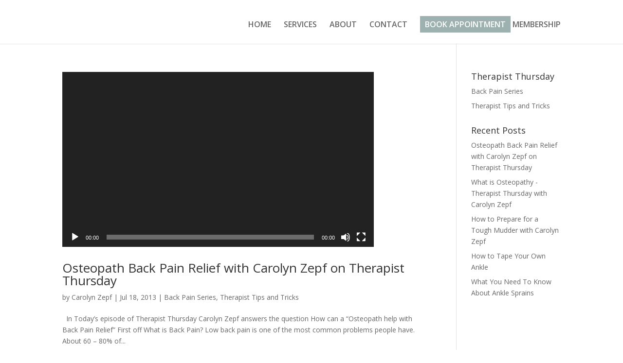

--- FILE ---
content_type: text/html; charset=UTF-8
request_url: https://www.carolynzepf.com/tag/osteopath/
body_size: 11421
content:
<!DOCTYPE html>
<html lang="en-US">
<head>
	<meta charset="UTF-8" />
<meta http-equiv="X-UA-Compatible" content="IE=edge">
	<link rel="pingback" href="" />

	<script type="text/javascript">
		document.documentElement.className = 'js';
	</script>

	<title>osteopath | Carolyn Zepf</title>
<meta name='robots' content='max-image-preview:large' />
<link rel='dns-prefetch' href='//fonts.googleapis.com' />
<link rel="alternate" type="application/rss+xml" title="Carolyn Zepf &raquo; Feed" href="https://www.carolynzepf.com/feed/" />
<link rel="alternate" type="application/rss+xml" title="Carolyn Zepf &raquo; Comments Feed" href="https://www.carolynzepf.com/comments/feed/" />
<link rel="alternate" type="application/rss+xml" title="Carolyn Zepf &raquo; osteopath Tag Feed" href="https://www.carolynzepf.com/tag/osteopath/feed/" />
<meta content="CAROLYN ZEPF v.1.0" name="generator"/><style id='wp-emoji-styles-inline-css' type='text/css'>

	img.wp-smiley, img.emoji {
		display: inline !important;
		border: none !important;
		box-shadow: none !important;
		height: 1em !important;
		width: 1em !important;
		margin: 0 0.07em !important;
		vertical-align: -0.1em !important;
		background: none !important;
		padding: 0 !important;
	}
/*# sourceURL=wp-emoji-styles-inline-css */
</style>
<style id='wp-block-library-inline-css' type='text/css'>
:root{--wp-block-synced-color:#7a00df;--wp-block-synced-color--rgb:122,0,223;--wp-bound-block-color:var(--wp-block-synced-color);--wp-editor-canvas-background:#ddd;--wp-admin-theme-color:#007cba;--wp-admin-theme-color--rgb:0,124,186;--wp-admin-theme-color-darker-10:#006ba1;--wp-admin-theme-color-darker-10--rgb:0,107,160.5;--wp-admin-theme-color-darker-20:#005a87;--wp-admin-theme-color-darker-20--rgb:0,90,135;--wp-admin-border-width-focus:2px}@media (min-resolution:192dpi){:root{--wp-admin-border-width-focus:1.5px}}.wp-element-button{cursor:pointer}:root .has-very-light-gray-background-color{background-color:#eee}:root .has-very-dark-gray-background-color{background-color:#313131}:root .has-very-light-gray-color{color:#eee}:root .has-very-dark-gray-color{color:#313131}:root .has-vivid-green-cyan-to-vivid-cyan-blue-gradient-background{background:linear-gradient(135deg,#00d084,#0693e3)}:root .has-purple-crush-gradient-background{background:linear-gradient(135deg,#34e2e4,#4721fb 50%,#ab1dfe)}:root .has-hazy-dawn-gradient-background{background:linear-gradient(135deg,#faaca8,#dad0ec)}:root .has-subdued-olive-gradient-background{background:linear-gradient(135deg,#fafae1,#67a671)}:root .has-atomic-cream-gradient-background{background:linear-gradient(135deg,#fdd79a,#004a59)}:root .has-nightshade-gradient-background{background:linear-gradient(135deg,#330968,#31cdcf)}:root .has-midnight-gradient-background{background:linear-gradient(135deg,#020381,#2874fc)}:root{--wp--preset--font-size--normal:16px;--wp--preset--font-size--huge:42px}.has-regular-font-size{font-size:1em}.has-larger-font-size{font-size:2.625em}.has-normal-font-size{font-size:var(--wp--preset--font-size--normal)}.has-huge-font-size{font-size:var(--wp--preset--font-size--huge)}.has-text-align-center{text-align:center}.has-text-align-left{text-align:left}.has-text-align-right{text-align:right}.has-fit-text{white-space:nowrap!important}#end-resizable-editor-section{display:none}.aligncenter{clear:both}.items-justified-left{justify-content:flex-start}.items-justified-center{justify-content:center}.items-justified-right{justify-content:flex-end}.items-justified-space-between{justify-content:space-between}.screen-reader-text{border:0;clip-path:inset(50%);height:1px;margin:-1px;overflow:hidden;padding:0;position:absolute;width:1px;word-wrap:normal!important}.screen-reader-text:focus{background-color:#ddd;clip-path:none;color:#444;display:block;font-size:1em;height:auto;left:5px;line-height:normal;padding:15px 23px 14px;text-decoration:none;top:5px;width:auto;z-index:100000}html :where(.has-border-color){border-style:solid}html :where([style*=border-top-color]){border-top-style:solid}html :where([style*=border-right-color]){border-right-style:solid}html :where([style*=border-bottom-color]){border-bottom-style:solid}html :where([style*=border-left-color]){border-left-style:solid}html :where([style*=border-width]){border-style:solid}html :where([style*=border-top-width]){border-top-style:solid}html :where([style*=border-right-width]){border-right-style:solid}html :where([style*=border-bottom-width]){border-bottom-style:solid}html :where([style*=border-left-width]){border-left-style:solid}html :where(img[class*=wp-image-]){height:auto;max-width:100%}:where(figure){margin:0 0 1em}html :where(.is-position-sticky){--wp-admin--admin-bar--position-offset:var(--wp-admin--admin-bar--height,0px)}@media screen and (max-width:600px){html :where(.is-position-sticky){--wp-admin--admin-bar--position-offset:0px}}

/*# sourceURL=wp-block-library-inline-css */
</style><style id='global-styles-inline-css' type='text/css'>
:root{--wp--preset--aspect-ratio--square: 1;--wp--preset--aspect-ratio--4-3: 4/3;--wp--preset--aspect-ratio--3-4: 3/4;--wp--preset--aspect-ratio--3-2: 3/2;--wp--preset--aspect-ratio--2-3: 2/3;--wp--preset--aspect-ratio--16-9: 16/9;--wp--preset--aspect-ratio--9-16: 9/16;--wp--preset--color--black: #000000;--wp--preset--color--cyan-bluish-gray: #abb8c3;--wp--preset--color--white: #ffffff;--wp--preset--color--pale-pink: #f78da7;--wp--preset--color--vivid-red: #cf2e2e;--wp--preset--color--luminous-vivid-orange: #ff6900;--wp--preset--color--luminous-vivid-amber: #fcb900;--wp--preset--color--light-green-cyan: #7bdcb5;--wp--preset--color--vivid-green-cyan: #00d084;--wp--preset--color--pale-cyan-blue: #8ed1fc;--wp--preset--color--vivid-cyan-blue: #0693e3;--wp--preset--color--vivid-purple: #9b51e0;--wp--preset--gradient--vivid-cyan-blue-to-vivid-purple: linear-gradient(135deg,rgb(6,147,227) 0%,rgb(155,81,224) 100%);--wp--preset--gradient--light-green-cyan-to-vivid-green-cyan: linear-gradient(135deg,rgb(122,220,180) 0%,rgb(0,208,130) 100%);--wp--preset--gradient--luminous-vivid-amber-to-luminous-vivid-orange: linear-gradient(135deg,rgb(252,185,0) 0%,rgb(255,105,0) 100%);--wp--preset--gradient--luminous-vivid-orange-to-vivid-red: linear-gradient(135deg,rgb(255,105,0) 0%,rgb(207,46,46) 100%);--wp--preset--gradient--very-light-gray-to-cyan-bluish-gray: linear-gradient(135deg,rgb(238,238,238) 0%,rgb(169,184,195) 100%);--wp--preset--gradient--cool-to-warm-spectrum: linear-gradient(135deg,rgb(74,234,220) 0%,rgb(151,120,209) 20%,rgb(207,42,186) 40%,rgb(238,44,130) 60%,rgb(251,105,98) 80%,rgb(254,248,76) 100%);--wp--preset--gradient--blush-light-purple: linear-gradient(135deg,rgb(255,206,236) 0%,rgb(152,150,240) 100%);--wp--preset--gradient--blush-bordeaux: linear-gradient(135deg,rgb(254,205,165) 0%,rgb(254,45,45) 50%,rgb(107,0,62) 100%);--wp--preset--gradient--luminous-dusk: linear-gradient(135deg,rgb(255,203,112) 0%,rgb(199,81,192) 50%,rgb(65,88,208) 100%);--wp--preset--gradient--pale-ocean: linear-gradient(135deg,rgb(255,245,203) 0%,rgb(182,227,212) 50%,rgb(51,167,181) 100%);--wp--preset--gradient--electric-grass: linear-gradient(135deg,rgb(202,248,128) 0%,rgb(113,206,126) 100%);--wp--preset--gradient--midnight: linear-gradient(135deg,rgb(2,3,129) 0%,rgb(40,116,252) 100%);--wp--preset--font-size--small: 13px;--wp--preset--font-size--medium: 20px;--wp--preset--font-size--large: 36px;--wp--preset--font-size--x-large: 42px;--wp--preset--spacing--20: 0.44rem;--wp--preset--spacing--30: 0.67rem;--wp--preset--spacing--40: 1rem;--wp--preset--spacing--50: 1.5rem;--wp--preset--spacing--60: 2.25rem;--wp--preset--spacing--70: 3.38rem;--wp--preset--spacing--80: 5.06rem;--wp--preset--shadow--natural: 6px 6px 9px rgba(0, 0, 0, 0.2);--wp--preset--shadow--deep: 12px 12px 50px rgba(0, 0, 0, 0.4);--wp--preset--shadow--sharp: 6px 6px 0px rgba(0, 0, 0, 0.2);--wp--preset--shadow--outlined: 6px 6px 0px -3px rgb(255, 255, 255), 6px 6px rgb(0, 0, 0);--wp--preset--shadow--crisp: 6px 6px 0px rgb(0, 0, 0);}:root { --wp--style--global--content-size: 823px;--wp--style--global--wide-size: 1080px; }:where(body) { margin: 0; }.wp-site-blocks > .alignleft { float: left; margin-right: 2em; }.wp-site-blocks > .alignright { float: right; margin-left: 2em; }.wp-site-blocks > .aligncenter { justify-content: center; margin-left: auto; margin-right: auto; }:where(.is-layout-flex){gap: 0.5em;}:where(.is-layout-grid){gap: 0.5em;}.is-layout-flow > .alignleft{float: left;margin-inline-start: 0;margin-inline-end: 2em;}.is-layout-flow > .alignright{float: right;margin-inline-start: 2em;margin-inline-end: 0;}.is-layout-flow > .aligncenter{margin-left: auto !important;margin-right: auto !important;}.is-layout-constrained > .alignleft{float: left;margin-inline-start: 0;margin-inline-end: 2em;}.is-layout-constrained > .alignright{float: right;margin-inline-start: 2em;margin-inline-end: 0;}.is-layout-constrained > .aligncenter{margin-left: auto !important;margin-right: auto !important;}.is-layout-constrained > :where(:not(.alignleft):not(.alignright):not(.alignfull)){max-width: var(--wp--style--global--content-size);margin-left: auto !important;margin-right: auto !important;}.is-layout-constrained > .alignwide{max-width: var(--wp--style--global--wide-size);}body .is-layout-flex{display: flex;}.is-layout-flex{flex-wrap: wrap;align-items: center;}.is-layout-flex > :is(*, div){margin: 0;}body .is-layout-grid{display: grid;}.is-layout-grid > :is(*, div){margin: 0;}body{padding-top: 0px;padding-right: 0px;padding-bottom: 0px;padding-left: 0px;}:root :where(.wp-element-button, .wp-block-button__link){background-color: #32373c;border-width: 0;color: #fff;font-family: inherit;font-size: inherit;font-style: inherit;font-weight: inherit;letter-spacing: inherit;line-height: inherit;padding-top: calc(0.667em + 2px);padding-right: calc(1.333em + 2px);padding-bottom: calc(0.667em + 2px);padding-left: calc(1.333em + 2px);text-decoration: none;text-transform: inherit;}.has-black-color{color: var(--wp--preset--color--black) !important;}.has-cyan-bluish-gray-color{color: var(--wp--preset--color--cyan-bluish-gray) !important;}.has-white-color{color: var(--wp--preset--color--white) !important;}.has-pale-pink-color{color: var(--wp--preset--color--pale-pink) !important;}.has-vivid-red-color{color: var(--wp--preset--color--vivid-red) !important;}.has-luminous-vivid-orange-color{color: var(--wp--preset--color--luminous-vivid-orange) !important;}.has-luminous-vivid-amber-color{color: var(--wp--preset--color--luminous-vivid-amber) !important;}.has-light-green-cyan-color{color: var(--wp--preset--color--light-green-cyan) !important;}.has-vivid-green-cyan-color{color: var(--wp--preset--color--vivid-green-cyan) !important;}.has-pale-cyan-blue-color{color: var(--wp--preset--color--pale-cyan-blue) !important;}.has-vivid-cyan-blue-color{color: var(--wp--preset--color--vivid-cyan-blue) !important;}.has-vivid-purple-color{color: var(--wp--preset--color--vivid-purple) !important;}.has-black-background-color{background-color: var(--wp--preset--color--black) !important;}.has-cyan-bluish-gray-background-color{background-color: var(--wp--preset--color--cyan-bluish-gray) !important;}.has-white-background-color{background-color: var(--wp--preset--color--white) !important;}.has-pale-pink-background-color{background-color: var(--wp--preset--color--pale-pink) !important;}.has-vivid-red-background-color{background-color: var(--wp--preset--color--vivid-red) !important;}.has-luminous-vivid-orange-background-color{background-color: var(--wp--preset--color--luminous-vivid-orange) !important;}.has-luminous-vivid-amber-background-color{background-color: var(--wp--preset--color--luminous-vivid-amber) !important;}.has-light-green-cyan-background-color{background-color: var(--wp--preset--color--light-green-cyan) !important;}.has-vivid-green-cyan-background-color{background-color: var(--wp--preset--color--vivid-green-cyan) !important;}.has-pale-cyan-blue-background-color{background-color: var(--wp--preset--color--pale-cyan-blue) !important;}.has-vivid-cyan-blue-background-color{background-color: var(--wp--preset--color--vivid-cyan-blue) !important;}.has-vivid-purple-background-color{background-color: var(--wp--preset--color--vivid-purple) !important;}.has-black-border-color{border-color: var(--wp--preset--color--black) !important;}.has-cyan-bluish-gray-border-color{border-color: var(--wp--preset--color--cyan-bluish-gray) !important;}.has-white-border-color{border-color: var(--wp--preset--color--white) !important;}.has-pale-pink-border-color{border-color: var(--wp--preset--color--pale-pink) !important;}.has-vivid-red-border-color{border-color: var(--wp--preset--color--vivid-red) !important;}.has-luminous-vivid-orange-border-color{border-color: var(--wp--preset--color--luminous-vivid-orange) !important;}.has-luminous-vivid-amber-border-color{border-color: var(--wp--preset--color--luminous-vivid-amber) !important;}.has-light-green-cyan-border-color{border-color: var(--wp--preset--color--light-green-cyan) !important;}.has-vivid-green-cyan-border-color{border-color: var(--wp--preset--color--vivid-green-cyan) !important;}.has-pale-cyan-blue-border-color{border-color: var(--wp--preset--color--pale-cyan-blue) !important;}.has-vivid-cyan-blue-border-color{border-color: var(--wp--preset--color--vivid-cyan-blue) !important;}.has-vivid-purple-border-color{border-color: var(--wp--preset--color--vivid-purple) !important;}.has-vivid-cyan-blue-to-vivid-purple-gradient-background{background: var(--wp--preset--gradient--vivid-cyan-blue-to-vivid-purple) !important;}.has-light-green-cyan-to-vivid-green-cyan-gradient-background{background: var(--wp--preset--gradient--light-green-cyan-to-vivid-green-cyan) !important;}.has-luminous-vivid-amber-to-luminous-vivid-orange-gradient-background{background: var(--wp--preset--gradient--luminous-vivid-amber-to-luminous-vivid-orange) !important;}.has-luminous-vivid-orange-to-vivid-red-gradient-background{background: var(--wp--preset--gradient--luminous-vivid-orange-to-vivid-red) !important;}.has-very-light-gray-to-cyan-bluish-gray-gradient-background{background: var(--wp--preset--gradient--very-light-gray-to-cyan-bluish-gray) !important;}.has-cool-to-warm-spectrum-gradient-background{background: var(--wp--preset--gradient--cool-to-warm-spectrum) !important;}.has-blush-light-purple-gradient-background{background: var(--wp--preset--gradient--blush-light-purple) !important;}.has-blush-bordeaux-gradient-background{background: var(--wp--preset--gradient--blush-bordeaux) !important;}.has-luminous-dusk-gradient-background{background: var(--wp--preset--gradient--luminous-dusk) !important;}.has-pale-ocean-gradient-background{background: var(--wp--preset--gradient--pale-ocean) !important;}.has-electric-grass-gradient-background{background: var(--wp--preset--gradient--electric-grass) !important;}.has-midnight-gradient-background{background: var(--wp--preset--gradient--midnight) !important;}.has-small-font-size{font-size: var(--wp--preset--font-size--small) !important;}.has-medium-font-size{font-size: var(--wp--preset--font-size--medium) !important;}.has-large-font-size{font-size: var(--wp--preset--font-size--large) !important;}.has-x-large-font-size{font-size: var(--wp--preset--font-size--x-large) !important;}
/*# sourceURL=global-styles-inline-css */
</style>

<link rel='stylesheet' id='dashicons-css' href='https://www.carolynzepf.com/wp-includes/css/dashicons.min.css?ver=a78e29b0ff3fc62134828816fb37f532' type='text/css' media='all' />
<link rel='stylesheet' id='admin-bar-css' href='https://www.carolynzepf.com/wp-includes/css/admin-bar.min.css?ver=a78e29b0ff3fc62134828816fb37f532' type='text/css' media='all' />
<style id='admin-bar-inline-css' type='text/css'>

    /* Hide CanvasJS credits for P404 charts specifically */
    #p404RedirectChart .canvasjs-chart-credit {
        display: none !important;
    }
    
    #p404RedirectChart canvas {
        border-radius: 6px;
    }

    .p404-redirect-adminbar-weekly-title {
        font-weight: bold;
        font-size: 14px;
        color: #fff;
        margin-bottom: 6px;
    }

    #wpadminbar #wp-admin-bar-p404_free_top_button .ab-icon:before {
        content: "\f103";
        color: #dc3545;
        top: 3px;
    }
    
    #wp-admin-bar-p404_free_top_button .ab-item {
        min-width: 80px !important;
        padding: 0px !important;
    }
    
    /* Ensure proper positioning and z-index for P404 dropdown */
    .p404-redirect-adminbar-dropdown-wrap { 
        min-width: 0; 
        padding: 0;
        position: static !important;
    }
    
    #wpadminbar #wp-admin-bar-p404_free_top_button_dropdown {
        position: static !important;
    }
    
    #wpadminbar #wp-admin-bar-p404_free_top_button_dropdown .ab-item {
        padding: 0 !important;
        margin: 0 !important;
    }
    
    .p404-redirect-dropdown-container {
        min-width: 340px;
        padding: 18px 18px 12px 18px;
        background: #23282d !important;
        color: #fff;
        border-radius: 12px;
        box-shadow: 0 8px 32px rgba(0,0,0,0.25);
        margin-top: 10px;
        position: relative !important;
        z-index: 999999 !important;
        display: block !important;
        border: 1px solid #444;
    }
    
    /* Ensure P404 dropdown appears on hover */
    #wpadminbar #wp-admin-bar-p404_free_top_button .p404-redirect-dropdown-container { 
        display: none !important;
    }
    
    #wpadminbar #wp-admin-bar-p404_free_top_button:hover .p404-redirect-dropdown-container { 
        display: block !important;
    }
    
    #wpadminbar #wp-admin-bar-p404_free_top_button:hover #wp-admin-bar-p404_free_top_button_dropdown .p404-redirect-dropdown-container {
        display: block !important;
    }
    
    .p404-redirect-card {
        background: #2c3338;
        border-radius: 8px;
        padding: 18px 18px 12px 18px;
        box-shadow: 0 2px 8px rgba(0,0,0,0.07);
        display: flex;
        flex-direction: column;
        align-items: flex-start;
        border: 1px solid #444;
    }
    
    .p404-redirect-btn {
        display: inline-block;
        background: #dc3545;
        color: #fff !important;
        font-weight: bold;
        padding: 5px 22px;
        border-radius: 8px;
        text-decoration: none;
        font-size: 17px;
        transition: background 0.2s, box-shadow 0.2s;
        margin-top: 8px;
        box-shadow: 0 2px 8px rgba(220,53,69,0.15);
        text-align: center;
        line-height: 1.6;
    }
    
    .p404-redirect-btn:hover {
        background: #c82333;
        color: #fff !important;
        box-shadow: 0 4px 16px rgba(220,53,69,0.25);
    }
    
    /* Prevent conflicts with other admin bar dropdowns */
    #wpadminbar .ab-top-menu > li:hover > .ab-item,
    #wpadminbar .ab-top-menu > li.hover > .ab-item {
        z-index: auto;
    }
    
    #wpadminbar #wp-admin-bar-p404_free_top_button:hover > .ab-item {
        z-index: 999998 !important;
    }
    
/*# sourceURL=admin-bar-inline-css */
</style>
<link rel='stylesheet' id='et-divi-open-sans-css' href='https://fonts.googleapis.com/css?family=Open+Sans:300italic,400italic,600italic,700italic,800italic,400,300,600,700,800&#038;subset=cyrillic,cyrillic-ext,greek,greek-ext,hebrew,latin,latin-ext,vietnamese&#038;display=swap' type='text/css' media='all' />
<link rel='stylesheet' id='divi-style-parent-css' href='https://www.carolynzepf.com/wp-content/themes/Divi/style-static.min.css?ver=4.27.5' type='text/css' media='all' />
<link rel='stylesheet' id='divi-style-css' href='https://www.carolynzepf.com/wp-content/themes/carolyn-zepf/style.css?ver=1.0' type='text/css' media='all' />
<script type="text/javascript" src="https://www.carolynzepf.com/wp-includes/js/jquery/jquery.min.js?ver=3.7.1" id="jquery-core-js"></script>
<script type="text/javascript" src="https://www.carolynzepf.com/wp-includes/js/jquery/jquery-migrate.min.js?ver=3.4.1" id="jquery-migrate-js"></script>
<link rel="https://api.w.org/" href="https://www.carolynzepf.com/wp-json/" /><link rel="alternate" title="JSON" type="application/json" href="https://www.carolynzepf.com/wp-json/wp/v2/tags/106" /><link rel="EditURI" type="application/rsd+xml" title="RSD" href="https://www.carolynzepf.com/xmlrpc.php?rsd" />

<script type="text/javascript">
(function(url){
	if(/(?:Chrome\/26\.0\.1410\.63 Safari\/537\.31|WordfenceTestMonBot)/.test(navigator.userAgent)){ return; }
	var addEvent = function(evt, handler) {
		if (window.addEventListener) {
			document.addEventListener(evt, handler, false);
		} else if (window.attachEvent) {
			document.attachEvent('on' + evt, handler);
		}
	};
	var removeEvent = function(evt, handler) {
		if (window.removeEventListener) {
			document.removeEventListener(evt, handler, false);
		} else if (window.detachEvent) {
			document.detachEvent('on' + evt, handler);
		}
	};
	var evts = 'contextmenu dblclick drag dragend dragenter dragleave dragover dragstart drop keydown keypress keyup mousedown mousemove mouseout mouseover mouseup mousewheel scroll'.split(' ');
	var logHuman = function() {
		if (window.wfLogHumanRan) { return; }
		window.wfLogHumanRan = true;
		var wfscr = document.createElement('script');
		wfscr.type = 'text/javascript';
		wfscr.async = true;
		wfscr.src = url + '&r=' + Math.random();
		(document.getElementsByTagName('head')[0]||document.getElementsByTagName('body')[0]).appendChild(wfscr);
		for (var i = 0; i < evts.length; i++) {
			removeEvent(evts[i], logHuman);
		}
	};
	for (var i = 0; i < evts.length; i++) {
		addEvent(evts[i], logHuman);
	}
})('//www.carolynzepf.com/?wordfence_lh=1&hid=2E7285F9B28F3FBB741F0156E9EA3746');
</script><meta name="viewport" content="width=device-width, initial-scale=1.0, maximum-scale=1.0, user-scalable=0" /><script type="text/javascript">
(function($) {

$(document).ready(function() {
$('.fluid-width-video-wrapper iframe').each(function() {
var src = $(this).attr('src');
$(this).attr('src', src + '&amp;rel=0');
});
});

})(jQuery);
</script><link rel="stylesheet" id="et-divi-customizer-global-cached-inline-styles" href="https://www.carolynzepf.com/wp-content/et-cache/global/et-divi-customizer-global.min.css?ver=1766004648" /><link rel='stylesheet' id='mediaelement-css' href='https://www.carolynzepf.com/wp-includes/js/mediaelement/mediaelementplayer-legacy.min.css?ver=4.2.17' type='text/css' media='all' />
<link rel='stylesheet' id='wp-mediaelement-css' href='https://www.carolynzepf.com/wp-includes/js/mediaelement/wp-mediaelement.min.css?ver=a78e29b0ff3fc62134828816fb37f532' type='text/css' media='all' />
</head>
<body class="archive tag tag-osteopath tag-106 wp-theme-Divi wp-child-theme-carolyn-zepf et_pb_button_helper_class et_fixed_nav et_show_nav et_hide_primary_logo et_hide_fixed_logo et_hide_mobile_logo et_primary_nav_dropdown_animation_fade et_secondary_nav_dropdown_animation_fade et_header_style_left et_pb_footer_columns4 et_cover_background et_pb_gutter osx et_pb_gutters3 et_smooth_scroll et_right_sidebar et_divi_theme et-db">
	<div id="page-container">

	
	
			<header id="main-header" data-height-onload="66">
			<div class="container clearfix et_menu_container">
							<div class="logo_container">
					<span class="logo_helper"></span>
					<a href="https://www.carolynzepf.com/">
						<img src="https://www.carolynzepf.com/wp-content/uploads/2017/02/Carolyn-Zepf-Part-of-Your-Health-Care-Team-Banner-Feb-2017.jpg" width="900" height="300" alt="Carolyn Zepf" id="logo" data-height-percentage="55" />
					</a>
				</div>
							<div id="et-top-navigation" data-height="66" data-fixed-height="40">
											<nav id="top-menu-nav">
						<ul id="top-menu" class="nav"><li id="menu-item-2538" class="menu-item menu-item-type-custom menu-item-object-custom menu-item-2538"><a href="https://www.Carolynzepf.com">HOME</a></li>
<li id="menu-item-2539" class="menu-item menu-item-type-custom menu-item-object-custom menu-item-2539"><a href="/#services">SERVICES</a></li>
<li id="menu-item-2540" class="menu-item menu-item-type-custom menu-item-object-custom menu-item-2540"><a href="/#about">ABOUT</a></li>
<li id="menu-item-2541" class="menu-item menu-item-type-custom menu-item-object-custom menu-item-2541"><a href="/#contact">CONTACT</a></li>
<li id="menu-item-2542" class="book_cta menu-item menu-item-type-custom menu-item-object-custom menu-item-2542"><a href="https://carolynzepf.janeapp.com/">BOOK APPOINTMENT</a></li>
<li id="menu-item-2807" class="menu-item menu-item-type-custom menu-item-object-custom menu-item-2807"><a href="https://www.yourownbesthealer.com">MEMBERSHIP</a></li>
</ul>						</nav>
					
					
					
					
					<div id="et_mobile_nav_menu">
				<div class="mobile_nav closed">
					<span class="select_page">Select Page</span>
					<span class="mobile_menu_bar mobile_menu_bar_toggle"></span>
				</div>
			</div>				</div> <!-- #et-top-navigation -->
			</div> <!-- .container -->
					</header> <!-- #main-header -->
			<div id="et-main-area">
	
<div id="main-content">
	<div class="container">
		<div id="content-area" class="clearfix">
			<div id="left-area">
		
					<article id="post-1485" class="et_pb_post post-1485 post type-post status-publish format-video hentry category-back-pain-series category-carolyn-zepfs-therapist-tips-and-tricks tag-carolyn-zepf tag-osteopath tag-osteopathic tag-osteopathy-back-pain-relief tag-therapist-thursday post_format-post-format-video">

				<div class="et_main_video_container">
									<div style="width: 640px;" class="wp-video"><video class="wp-video-shortcode" id="video-1485-1" width="640" height="360" preload="metadata" controls="controls"><source type="video/youtube" src="https://www.youtube.com/watch?v=4hrXSYGgK4c&#038;feature=youtu.be&#038;rel=0&#038;showinfo=0&#038;_=1" /><a href="https://www.youtube.com/watch?v=4hrXSYGgK4c&#038;feature=youtu.be&#038;rel=0&#038;showinfo=0">https://www.youtube.com/watch?v=4hrXSYGgK4c&#038;feature=youtu.be&#038;rel=0&#038;showinfo=0</a></video></div>
								</div>
															<h2 class="entry-title"><a href="https://www.carolynzepf.com/osteopath-back-pain-relief-with-carolyn-zepf-on-therapist-thursday/">Osteopath Back Pain Relief with Carolyn Zepf on Therapist Thursday</a></h2>
					
					<p class="post-meta"> by <a href="https://www.carolynzepf.com/author/carolyn-zepf-2/" title="Posts by Carolyn Zepf" rel="author">Carolyn Zepf</a> | Jul 18, 2013 | <a href="https://www.carolynzepf.com/category/back-pain-series/" rel="category tag">Back Pain Series</a>, <a href="https://www.carolynzepf.com/category/carolyn-zepfs-therapist-tips-and-tricks/" rel="category tag">Therapist Tips and Tricks</a></p>&nbsp; In Today&#8217;s episode of Therapist Thursday Carolyn Zepf answers the question How can a &#8220;Osteopath help with Back Pain Relief&#8221; First off What is Back Pain? Low back pain is one of the most common problems people have. About 60 &#8211; 80% of...				
					</article>
			
					<article id="post-1463" class="et_pb_post post-1463 post type-post status-publish format-video hentry category-carolyn-zepfs-therapist-tips-and-tricks tag-carolyn-zepf tag-osteopath tag-osteopathic tag-therapist-thursday tag-what-is-osteopathy post_format-post-format-video">

				<div class="et_main_video_container">
									<div style="width: 640px;" class="wp-video"><video class="wp-video-shortcode" id="video-1463-2" width="640" height="360" preload="metadata" controls="controls"><source type="video/youtube" src="https://www.youtube.com/watch?v=ZcBh6eoUiwo&#038;feature=youtu.be&#038;rel=0&#038;showinfo=0&#038;_=2" /><a href="https://www.youtube.com/watch?v=ZcBh6eoUiwo&#038;feature=youtu.be&#038;rel=0&#038;showinfo=0">https://www.youtube.com/watch?v=ZcBh6eoUiwo&#038;feature=youtu.be&#038;rel=0&#038;showinfo=0</a></video></div>
								</div>
															<h2 class="entry-title"><a href="https://www.carolynzepf.com/what-is-osteopathy-therapist-thursday-with-carolyn-zepf/">What is Osteopathy -Therapist Thursday with Carolyn Zepf</a></h2>
					
					<p class="post-meta"> by <a href="https://www.carolynzepf.com/author/carolyn-zepf-2/" title="Posts by Carolyn Zepf" rel="author">Carolyn Zepf</a> | Jul 4, 2013 | <a href="https://www.carolynzepf.com/category/carolyn-zepfs-therapist-tips-and-tricks/" rel="category tag">Therapist Tips and Tricks</a></p>&nbsp; In this episode of Therapist Thursday I answer the question I get asked time and time again, &#8220;What is Osteopathy&#8221; Osteopathy is a manual hands on treatment, which involves hundreds of different techniques designed to remove blocking factors in your...				
					</article>
			
					<article id="post-432" class="et_pb_post post-432 post type-post status-publish format-standard has-post-thumbnail hentry category-carolyn-zepfs-therapist-tips-and-tricks tag-athletic-therapy tag-five-finger-vibram tag-five-fingers tag-health-assessment tag-osteopath tag-osteopathic tag-osteopathy tag-physical-therapist tag-sport-injury tag-sport-therapy tag-sports-injuries tag-sports-injury tag-sports-therapy tag-toronto-osteopath tag-toronto-osteopathy tag-vibram">

											<a class="entry-featured-image-url" href="https://www.carolynzepf.com/how-do-i-know-if-i-can-train-in-a-five-finger-shoe/">
								<img src="https://www.carolynzepf.com/wp-content/uploads/2012/07/ultimatesporstherapy-five-fingers-training.jpg" alt="How do I know if I can train in a five finger shoe?" class="" width="1080" height="675" />							</a>
					
															<h2 class="entry-title"><a href="https://www.carolynzepf.com/how-do-i-know-if-i-can-train-in-a-five-finger-shoe/">How do I know if I can train in a five finger shoe?</a></h2>
					
					<p class="post-meta"> by <a href="https://www.carolynzepf.com/author/carolyn-zepf-2/" title="Posts by Carolyn Zepf" rel="author">Carolyn Zepf</a> | Jul 15, 2012 | <a href="https://www.carolynzepf.com/category/carolyn-zepfs-therapist-tips-and-tricks/" rel="category tag">Therapist Tips and Tricks</a></p>Many of my patients have this same question.  The concept of training in a five finger shoe which gives the recipient a thin protection from their external environment but the convince of using the structure of the foot to their greatest advantage is quickly becoming...				
					</article>
			
					<article id="post-590" class="et_pb_post post-590 post type-post status-publish format-video hentry category-carolyn-zepfs-therapist-tips-and-tricks tag-athletic-therapy tag-back-pain tag-fitness tag-fitness-classes tag-health-assessment tag-history-of-back-pain tag-joint-pain tag-kids-injury-prevention tag-kids-skills tag-kids-staying-injury-free tag-lebert-fitness tag-lower-back-pain tag-moving tag-osteopath tag-osteopathic tag-osteopathy tag-pain-neck tag-pain-relief tag-physical-therapist tag-playing-kids tag-sport-injury tag-sport-therapy tag-sports-injuries tag-sports-injury tag-sports-therapy tag-toronto-osteopath tag-toronto-osteopathy tag-what-is-back-pain post_format-post-format-video">

				<div class="et_main_video_container">
									<div style="width: 640px;" class="wp-video"><video class="wp-video-shortcode" id="video-590-3" width="640" height="360" preload="metadata" controls="controls"><source type="video/youtube" src="https://www.youtube.com/watch?v=1xy_xRTWQvU&#038;feature=youtu.be&#038;rel=0&#038;showinfo=0&#038;_=3" /><a href="https://www.youtube.com/watch?v=1xy_xRTWQvU&#038;feature=youtu.be&#038;rel=0&#038;showinfo=0">https://www.youtube.com/watch?v=1xy_xRTWQvU&#038;feature=youtu.be&#038;rel=0&#038;showinfo=0</a></video></div>
								</div>
															<h2 class="entry-title"><a href="https://www.carolynzepf.com/david-kittner-youth-fitness-coach-and-carolyn-zepf-sports-therapist-discuss-kids-injury-prevention/">David Kittner Youth Fitness Coach and Carolyn Zepf Sports Therapist Discuss Kids Injury Prevention</a></h2>
					
					<p class="post-meta"> by <a href="https://www.carolynzepf.com/author/carolyn-zepf-2/" title="Posts by Carolyn Zepf" rel="author">Carolyn Zepf</a> | Oct 6, 2011 | <a href="https://www.carolynzepf.com/category/carolyn-zepfs-therapist-tips-and-tricks/" rel="category tag">Therapist Tips and Tricks</a></p>&nbsp; David Kittner Youth Fitness Coach and Carolyn Zepf Sports Therapist discuss kids fitness and injury prevention Carolyn and David want to make sure your kids are injury free as they grow. For more information visit http://www.lebertfitness.com Comment below For...				
					</article>
			
					<article id="post-584" class="et_pb_post post-584 post type-post status-publish format-video hentry category-carolyn-zepfs-therapist-tips-and-tricks tag-athletic-therapy tag-back-pain tag-fitness tag-fitness-classes tag-health-assessment tag-history-of-back-pain tag-joint-pain tag-kids-skills tag-kids-staying-injury-free tag-lebert-fitness tag-lower-back-pain tag-moving tag-osteopath tag-osteopathic tag-osteopathy tag-pain-neck tag-pain-relief tag-physical-therapist tag-playing-kids tag-sport-injury tag-sport-therapy tag-sports-injuries tag-sports-injury tag-sports-therapy tag-toronto-osteopath tag-toronto-osteopathy tag-what-is-back-pain post_format-post-format-video">

				<div class="et_main_video_container">
									<div style="width: 640px;" class="wp-video"><video class="wp-video-shortcode" id="video-584-4" width="640" height="360" preload="metadata" controls="controls"><source type="video/youtube" src="https://www.youtube.com/watch?v=ma5zPjbi2t4&#038;feature=youtu.be&#038;rel=0&#038;showinfo=0&#038;_=4" /><a href="https://www.youtube.com/watch?v=ma5zPjbi2t4&#038;feature=youtu.be&#038;rel=0&#038;showinfo=0">https://www.youtube.com/watch?v=ma5zPjbi2t4&#038;feature=youtu.be&#038;rel=0&#038;showinfo=0</a></video></div>
								</div>
															<h2 class="entry-title"><a href="https://www.carolynzepf.com/david-kittner-youth-fitness-coach-introduction-to-kids-fitness/">David Kittner Youth Fitness Coach Introduction to Kids fitness</a></h2>
					
					<p class="post-meta"> by <a href="https://www.carolynzepf.com/author/carolyn-zepf-2/" title="Posts by Carolyn Zepf" rel="author">Carolyn Zepf</a> | Oct 6, 2011 | <a href="https://www.carolynzepf.com/category/carolyn-zepfs-therapist-tips-and-tricks/" rel="category tag">Therapist Tips and Tricks</a></p>&nbsp; Carolyn Zepf  Sports Therapist and David Kittner Youth Fitness Coach at Lebert Fitness http://www.lebertfitness.com Discuss kids fitness and injury prevention Carolyn and David want to make sure your kids are injury free as they grow. For more information...				
					</article>
			<div class="pagination clearfix">
	<div class="alignleft"><a href="https://www.carolynzepf.com/tag/osteopath/page/2/" >&laquo; Older Entries</a></div>
	<div class="alignright"></div>
</div>			</div>

				<div id="sidebar">
		<div id="categories-5" class="et_pb_widget widget_categories"><h4 class="widgettitle">Therapist Thursday</h4>
			<ul>
					<li class="cat-item cat-item-28"><a href="https://www.carolynzepf.com/category/back-pain-series/">Back Pain Series</a>
</li>
	<li class="cat-item cat-item-25"><a href="https://www.carolynzepf.com/category/carolyn-zepfs-therapist-tips-and-tricks/">Therapist Tips and Tricks</a>
</li>
			</ul>

			</div>
		<div id="recent-posts-7" class="et_pb_widget widget_recent_entries">
		<h4 class="widgettitle">Recent Posts</h4>
		<ul>
											<li>
					<a href="https://www.carolynzepf.com/osteopath-back-pain-relief-with-carolyn-zepf-on-therapist-thursday/">Osteopath Back Pain Relief with Carolyn Zepf on Therapist Thursday</a>
									</li>
											<li>
					<a href="https://www.carolynzepf.com/what-is-osteopathy-therapist-thursday-with-carolyn-zepf/">What is Osteopathy -Therapist Thursday with Carolyn Zepf</a>
									</li>
											<li>
					<a href="https://www.carolynzepf.com/how-to-prepare-for-a-tough-mudder-with-carolyn-zepf/">How to Prepare for a Tough Mudder with Carolyn Zepf</a>
									</li>
											<li>
					<a href="https://www.carolynzepf.com/how-to-tape-your-own-ankle/">How to Tape Your Own Ankle</a>
									</li>
											<li>
					<a href="https://www.carolynzepf.com/what-you-need-to-know-about-ankle-sprains/">What You Need To Know About Ankle Sprains</a>
									</li>
					</ul>

		</div>	</div>
		</div>
	</div>
</div>


	<span class="et_pb_scroll_top et-pb-icon"></span>


			<footer id="main-footer">
				

		
				<div id="footer-bottom">
					<div class="container clearfix">
				<ul class="et-social-icons">

	<li class="et-social-icon et-social-facebook">
		<a href="https://www.facebook.com/CarolynZepfpartofyourhealthcareteam" class="icon">
			<span>Facebook</span>
		</a>
	</li>
	<li class="et-social-icon et-social-twitter">
		<a href="http://twitter.com/carolynzepf" class="icon">
			<span>X</span>
		</a>
	</li>
	<li class="et-social-icon et-social-instagram">
		<a href="https://www.instagram.com/carolyn_zepf" class="icon">
			<span>Instagram</span>
		</a>
	</li>
	<li class="et-social-icon et-social-rss">
		<a href="https://www.carolynzepf.com/feed/" class="icon">
			<span>RSS</span>
		</a>
	</li>

</ul><p id="footer-info">Copyright © 2017 - 2026 <a href="https://www.carolynzepf.com" target="_blank">Carolyn Zepf</a></p>					</div>
				</div>
			</footer>
		</div>


	</div>

	<script type="speculationrules">
{"prefetch":[{"source":"document","where":{"and":[{"href_matches":"/*"},{"not":{"href_matches":["/wp-*.php","/wp-admin/*","/wp-content/uploads/*","/wp-content/*","/wp-content/plugins/*","/wp-content/themes/carolyn-zepf/*","/wp-content/themes/Divi/*","/*\\?(.+)"]}},{"not":{"selector_matches":"a[rel~=\"nofollow\"]"}},{"not":{"selector_matches":".no-prefetch, .no-prefetch a"}}]},"eagerness":"conservative"}]}
</script>
<script type="text/javascript" id="disqus_count-js-extra">
/* <![CDATA[ */
var countVars = {"disqusShortname":"carolynzepf"};
//# sourceURL=disqus_count-js-extra
/* ]]> */
</script>
<script type="text/javascript" src="https://www.carolynzepf.com/wp-content/plugins/disqus-comment-system/public/js/comment_count.js?ver=3.1.3" id="disqus_count-js"></script>
<script type="text/javascript" id="divi-custom-script-js-extra">
/* <![CDATA[ */
var DIVI = {"item_count":"%d Item","items_count":"%d Items"};
var et_builder_utils_params = {"condition":{"diviTheme":true,"extraTheme":false},"scrollLocations":["app","top"],"builderScrollLocations":{"desktop":"app","tablet":"app","phone":"app"},"onloadScrollLocation":"app","builderType":"fe"};
var et_frontend_scripts = {"builderCssContainerPrefix":"#et-boc","builderCssLayoutPrefix":"#et-boc .et-l"};
var et_pb_custom = {"ajaxurl":"https://www.carolynzepf.com/wp-admin/admin-ajax.php","images_uri":"https://www.carolynzepf.com/wp-content/themes/Divi/images","builder_images_uri":"https://www.carolynzepf.com/wp-content/themes/Divi/includes/builder/images","et_frontend_nonce":"326f6f2873","subscription_failed":"Please, check the fields below to make sure you entered the correct information.","et_ab_log_nonce":"ec4e9732da","fill_message":"Please, fill in the following fields:","contact_error_message":"Please, fix the following errors:","invalid":"Invalid email","captcha":"Captcha","prev":"Prev","previous":"Previous","next":"Next","wrong_captcha":"You entered the wrong number in captcha.","wrong_checkbox":"Checkbox","ignore_waypoints":"no","is_divi_theme_used":"1","widget_search_selector":".widget_search","ab_tests":[],"is_ab_testing_active":"","page_id":"1485","unique_test_id":"","ab_bounce_rate":"5","is_cache_plugin_active":"no","is_shortcode_tracking":"","tinymce_uri":"https://www.carolynzepf.com/wp-content/themes/Divi/includes/builder/frontend-builder/assets/vendors","accent_color":"#7EBEC5","waypoints_options":[]};
var et_pb_box_shadow_elements = [];
//# sourceURL=divi-custom-script-js-extra
/* ]]> */
</script>
<script type="text/javascript" src="https://www.carolynzepf.com/wp-content/themes/Divi/js/scripts.min.js?ver=4.27.5" id="divi-custom-script-js"></script>
<script type="text/javascript" src="https://www.carolynzepf.com/wp-content/themes/Divi/js/smoothscroll.js?ver=4.27.5" id="smoothscroll-js"></script>
<script type="text/javascript" src="https://www.carolynzepf.com/wp-content/themes/Divi/includes/builder/feature/dynamic-assets/assets/js/jquery.fitvids.js?ver=4.27.5" id="fitvids-js"></script>
<script type="text/javascript" src="https://www.carolynzepf.com/wp-includes/js/comment-reply.min.js?ver=a78e29b0ff3fc62134828816fb37f532" id="comment-reply-js" async="async" data-wp-strategy="async" fetchpriority="low"></script>
<script type="text/javascript" src="https://www.carolynzepf.com/wp-content/themes/Divi/includes/builder/feature/dynamic-assets/assets/js/jquery.mobile.js?ver=4.27.5" id="jquery-mobile-js"></script>
<script type="text/javascript" src="https://www.carolynzepf.com/wp-content/themes/Divi/includes/builder/feature/dynamic-assets/assets/js/magnific-popup.js?ver=4.27.5" id="magnific-popup-js"></script>
<script type="text/javascript" src="https://www.carolynzepf.com/wp-content/themes/Divi/includes/builder/feature/dynamic-assets/assets/js/easypiechart.js?ver=4.27.5" id="easypiechart-js"></script>
<script type="text/javascript" src="https://www.carolynzepf.com/wp-content/themes/Divi/includes/builder/feature/dynamic-assets/assets/js/salvattore.js?ver=4.27.5" id="salvattore-js"></script>
<script type="text/javascript" src="https://www.carolynzepf.com/wp-content/themes/Divi/core/admin/js/common.js?ver=4.27.5" id="et-core-common-js"></script>
<script type="text/javascript" id="mediaelement-core-js-before">
/* <![CDATA[ */
var mejsL10n = {"language":"en","strings":{"mejs.download-file":"Download File","mejs.install-flash":"You are using a browser that does not have Flash player enabled or installed. Please turn on your Flash player plugin or download the latest version from https://get.adobe.com/flashplayer/","mejs.fullscreen":"Fullscreen","mejs.play":"Play","mejs.pause":"Pause","mejs.time-slider":"Time Slider","mejs.time-help-text":"Use Left/Right Arrow keys to advance one second, Up/Down arrows to advance ten seconds.","mejs.live-broadcast":"Live Broadcast","mejs.volume-help-text":"Use Up/Down Arrow keys to increase or decrease volume.","mejs.unmute":"Unmute","mejs.mute":"Mute","mejs.volume-slider":"Volume Slider","mejs.video-player":"Video Player","mejs.audio-player":"Audio Player","mejs.captions-subtitles":"Captions/Subtitles","mejs.captions-chapters":"Chapters","mejs.none":"None","mejs.afrikaans":"Afrikaans","mejs.albanian":"Albanian","mejs.arabic":"Arabic","mejs.belarusian":"Belarusian","mejs.bulgarian":"Bulgarian","mejs.catalan":"Catalan","mejs.chinese":"Chinese","mejs.chinese-simplified":"Chinese (Simplified)","mejs.chinese-traditional":"Chinese (Traditional)","mejs.croatian":"Croatian","mejs.czech":"Czech","mejs.danish":"Danish","mejs.dutch":"Dutch","mejs.english":"English","mejs.estonian":"Estonian","mejs.filipino":"Filipino","mejs.finnish":"Finnish","mejs.french":"French","mejs.galician":"Galician","mejs.german":"German","mejs.greek":"Greek","mejs.haitian-creole":"Haitian Creole","mejs.hebrew":"Hebrew","mejs.hindi":"Hindi","mejs.hungarian":"Hungarian","mejs.icelandic":"Icelandic","mejs.indonesian":"Indonesian","mejs.irish":"Irish","mejs.italian":"Italian","mejs.japanese":"Japanese","mejs.korean":"Korean","mejs.latvian":"Latvian","mejs.lithuanian":"Lithuanian","mejs.macedonian":"Macedonian","mejs.malay":"Malay","mejs.maltese":"Maltese","mejs.norwegian":"Norwegian","mejs.persian":"Persian","mejs.polish":"Polish","mejs.portuguese":"Portuguese","mejs.romanian":"Romanian","mejs.russian":"Russian","mejs.serbian":"Serbian","mejs.slovak":"Slovak","mejs.slovenian":"Slovenian","mejs.spanish":"Spanish","mejs.swahili":"Swahili","mejs.swedish":"Swedish","mejs.tagalog":"Tagalog","mejs.thai":"Thai","mejs.turkish":"Turkish","mejs.ukrainian":"Ukrainian","mejs.vietnamese":"Vietnamese","mejs.welsh":"Welsh","mejs.yiddish":"Yiddish"}};
//# sourceURL=mediaelement-core-js-before
/* ]]> */
</script>
<script type="text/javascript" src="https://www.carolynzepf.com/wp-includes/js/mediaelement/mediaelement-and-player.min.js?ver=4.2.17" id="mediaelement-core-js"></script>
<script type="text/javascript" src="https://www.carolynzepf.com/wp-includes/js/mediaelement/mediaelement-migrate.min.js?ver=a78e29b0ff3fc62134828816fb37f532" id="mediaelement-migrate-js"></script>
<script type="text/javascript" id="mediaelement-js-extra">
/* <![CDATA[ */
var _wpmejsSettings = {"pluginPath":"/wp-includes/js/mediaelement/","classPrefix":"mejs-","stretching":"responsive","audioShortcodeLibrary":"mediaelement","videoShortcodeLibrary":"mediaelement"};
//# sourceURL=mediaelement-js-extra
/* ]]> */
</script>
<script type="text/javascript" src="https://www.carolynzepf.com/wp-includes/js/mediaelement/wp-mediaelement.min.js?ver=a78e29b0ff3fc62134828816fb37f532" id="wp-mediaelement-js"></script>
<script type="text/javascript" src="https://www.carolynzepf.com/wp-includes/js/mediaelement/renderers/vimeo.min.js?ver=4.2.17" id="mediaelement-vimeo-js"></script>
<script type="text/javascript" id="et-builder-modules-script-motion-js-extra">
/* <![CDATA[ */
var et_pb_motion_elements = {"desktop":[],"tablet":[],"phone":[]};
//# sourceURL=et-builder-modules-script-motion-js-extra
/* ]]> */
</script>
<script type="text/javascript" src="https://www.carolynzepf.com/wp-content/themes/Divi/includes/builder/feature/dynamic-assets/assets/js/motion-effects.js?ver=4.27.5" id="et-builder-modules-script-motion-js"></script>
<script type="text/javascript" id="et-builder-modules-script-sticky-js-extra">
/* <![CDATA[ */
var et_pb_sticky_elements = [];
//# sourceURL=et-builder-modules-script-sticky-js-extra
/* ]]> */
</script>
<script type="text/javascript" src="https://www.carolynzepf.com/wp-content/themes/Divi/includes/builder/feature/dynamic-assets/assets/js/sticky-elements.js?ver=4.27.5" id="et-builder-modules-script-sticky-js"></script>
<script id="wp-emoji-settings" type="application/json">
{"baseUrl":"https://s.w.org/images/core/emoji/17.0.2/72x72/","ext":".png","svgUrl":"https://s.w.org/images/core/emoji/17.0.2/svg/","svgExt":".svg","source":{"concatemoji":"https://www.carolynzepf.com/wp-includes/js/wp-emoji-release.min.js?ver=a78e29b0ff3fc62134828816fb37f532"}}
</script>
<script type="module">
/* <![CDATA[ */
/*! This file is auto-generated */
const a=JSON.parse(document.getElementById("wp-emoji-settings").textContent),o=(window._wpemojiSettings=a,"wpEmojiSettingsSupports"),s=["flag","emoji"];function i(e){try{var t={supportTests:e,timestamp:(new Date).valueOf()};sessionStorage.setItem(o,JSON.stringify(t))}catch(e){}}function c(e,t,n){e.clearRect(0,0,e.canvas.width,e.canvas.height),e.fillText(t,0,0);t=new Uint32Array(e.getImageData(0,0,e.canvas.width,e.canvas.height).data);e.clearRect(0,0,e.canvas.width,e.canvas.height),e.fillText(n,0,0);const a=new Uint32Array(e.getImageData(0,0,e.canvas.width,e.canvas.height).data);return t.every((e,t)=>e===a[t])}function p(e,t){e.clearRect(0,0,e.canvas.width,e.canvas.height),e.fillText(t,0,0);var n=e.getImageData(16,16,1,1);for(let e=0;e<n.data.length;e++)if(0!==n.data[e])return!1;return!0}function u(e,t,n,a){switch(t){case"flag":return n(e,"\ud83c\udff3\ufe0f\u200d\u26a7\ufe0f","\ud83c\udff3\ufe0f\u200b\u26a7\ufe0f")?!1:!n(e,"\ud83c\udde8\ud83c\uddf6","\ud83c\udde8\u200b\ud83c\uddf6")&&!n(e,"\ud83c\udff4\udb40\udc67\udb40\udc62\udb40\udc65\udb40\udc6e\udb40\udc67\udb40\udc7f","\ud83c\udff4\u200b\udb40\udc67\u200b\udb40\udc62\u200b\udb40\udc65\u200b\udb40\udc6e\u200b\udb40\udc67\u200b\udb40\udc7f");case"emoji":return!a(e,"\ud83e\u1fac8")}return!1}function f(e,t,n,a){let r;const o=(r="undefined"!=typeof WorkerGlobalScope&&self instanceof WorkerGlobalScope?new OffscreenCanvas(300,150):document.createElement("canvas")).getContext("2d",{willReadFrequently:!0}),s=(o.textBaseline="top",o.font="600 32px Arial",{});return e.forEach(e=>{s[e]=t(o,e,n,a)}),s}function r(e){var t=document.createElement("script");t.src=e,t.defer=!0,document.head.appendChild(t)}a.supports={everything:!0,everythingExceptFlag:!0},new Promise(t=>{let n=function(){try{var e=JSON.parse(sessionStorage.getItem(o));if("object"==typeof e&&"number"==typeof e.timestamp&&(new Date).valueOf()<e.timestamp+604800&&"object"==typeof e.supportTests)return e.supportTests}catch(e){}return null}();if(!n){if("undefined"!=typeof Worker&&"undefined"!=typeof OffscreenCanvas&&"undefined"!=typeof URL&&URL.createObjectURL&&"undefined"!=typeof Blob)try{var e="postMessage("+f.toString()+"("+[JSON.stringify(s),u.toString(),c.toString(),p.toString()].join(",")+"));",a=new Blob([e],{type:"text/javascript"});const r=new Worker(URL.createObjectURL(a),{name:"wpTestEmojiSupports"});return void(r.onmessage=e=>{i(n=e.data),r.terminate(),t(n)})}catch(e){}i(n=f(s,u,c,p))}t(n)}).then(e=>{for(const n in e)a.supports[n]=e[n],a.supports.everything=a.supports.everything&&a.supports[n],"flag"!==n&&(a.supports.everythingExceptFlag=a.supports.everythingExceptFlag&&a.supports[n]);var t;a.supports.everythingExceptFlag=a.supports.everythingExceptFlag&&!a.supports.flag,a.supports.everything||((t=a.source||{}).concatemoji?r(t.concatemoji):t.wpemoji&&t.twemoji&&(r(t.twemoji),r(t.wpemoji)))});
//# sourceURL=https://www.carolynzepf.com/wp-includes/js/wp-emoji-loader.min.js
/* ]]> */
</script>
<!-- Child theme custom CSS created by Divi Children - http://divi4u.com/divi-children-plugin/ -->
<style type="text/css" media="screen">
 #footer-widgets {padding-top:80px;}
 .footer-widget {margin-bottom:50px!important;}
 #main-footer { background-color:#2e2e2e!important;}
 .footer-widget .title {font-size:18px;}
 #footer-bottom { background-color:#1f1f1f;}
 #footer-bottom {padding:15px 0 5px;}
 #footer-info, #footer-info a {color:#666666;}
 #footer-info, #footer-info a {font-size:14px;}
 #footer-bottom ul.et-social-icons li a {font-size:24px;}
 #footer-bottom ul.et-social-icons li {margin-left:18px;}
 #sidebar h4.widgettitle {font-size:18px;}
 #sidebar li, #sidebar li a {font-size:14px;}
</style>
<!-- End Child theme custom CSS -->

</body>
</html>
